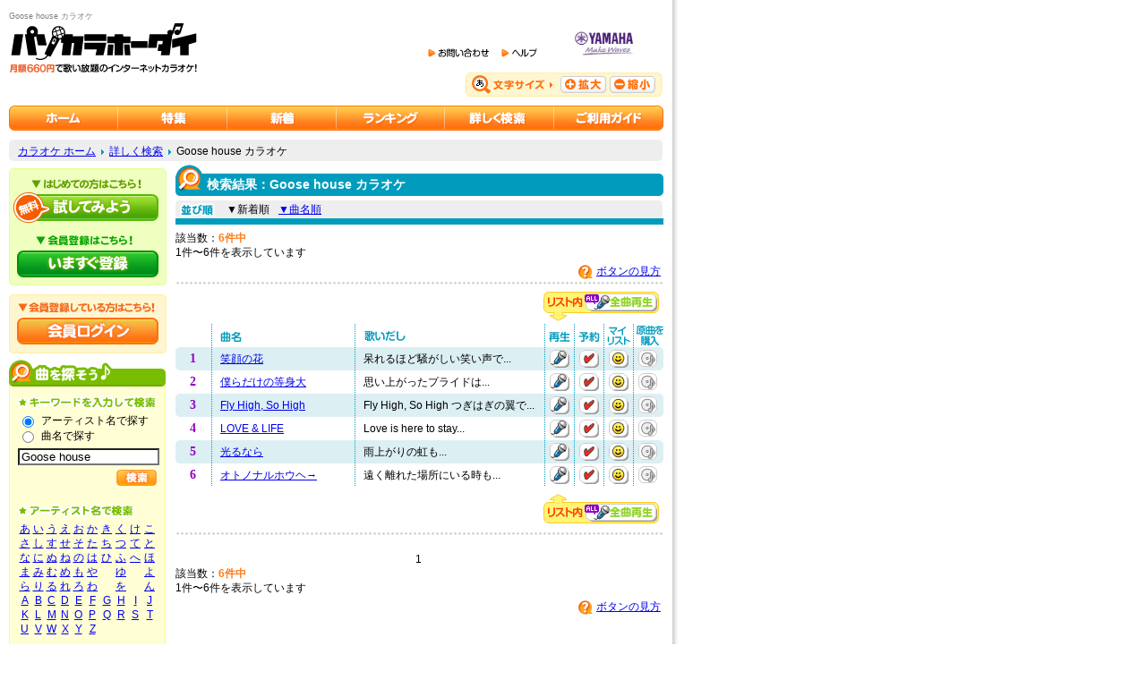

--- FILE ---
content_type: text/html; charset=utf-8
request_url: https://www.google.com/recaptcha/api2/aframe
body_size: 268
content:
<!DOCTYPE HTML><html><head><meta http-equiv="content-type" content="text/html; charset=UTF-8"></head><body><script nonce="ockzVO31QjnC1g9kYw2XcQ">/** Anti-fraud and anti-abuse applications only. See google.com/recaptcha */ try{var clients={'sodar':'https://pagead2.googlesyndication.com/pagead/sodar?'};window.addEventListener("message",function(a){try{if(a.source===window.parent){var b=JSON.parse(a.data);var c=clients[b['id']];if(c){var d=document.createElement('img');d.src=c+b['params']+'&rc='+(localStorage.getItem("rc::a")?sessionStorage.getItem("rc::b"):"");window.document.body.appendChild(d);sessionStorage.setItem("rc::e",parseInt(sessionStorage.getItem("rc::e")||0)+1);localStorage.setItem("rc::h",'1768967881077');}}}catch(b){}});window.parent.postMessage("_grecaptcha_ready", "*");}catch(b){}</script></body></html>